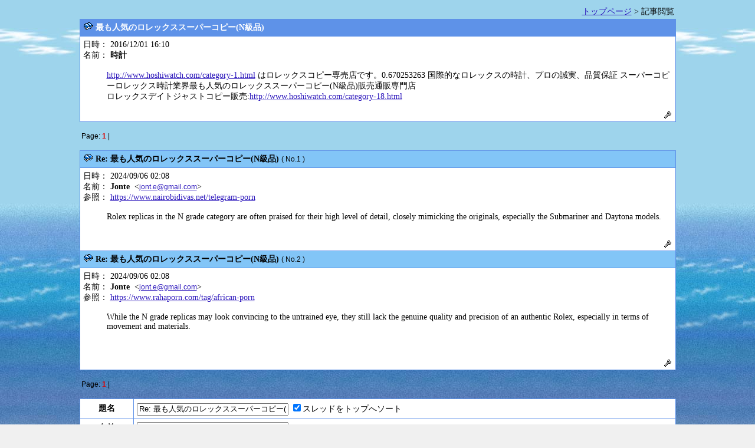

--- FILE ---
content_type: text/html
request_url: http://park8.wakwak.com/~w22/cgi-bin/best/read.cgi?no=2063
body_size: 6586
content:
<!DOCTYPE HTML PUBLIC "-//W3C//DTD HTML 4.01 Transitional//EN">
<html lang="ja">
<head>
<META HTTP-EQUIV="Content-type" CONTENT="text/html; charset=Shift_JIS">
<META HTTP-EQUIV="Content-Style-Type" content="text/css">
<STYLE type="text/css">
<!--
body,tr,td,th { font-size:14px; font-family:"Times New Roman", Osaka, "ＭＳ ゴシック"; }
a:hover { color:#2D18BC }
.num { font-size:12px; font-family:Verdana,Helvetica,Arial; }
.s1  { font-size:10px; font-family:Verdana,Helvetica,Arial; }
.s2  { font-size:10px; font-family:""Times New Roman", Osaka, "ＭＳ ゴシック""; }
-->
</STYLE>
<Script Language="JavaScript">
<!--
function MyFace(Smile) {
myComment = document.myFORM.comment.value;
document.myFORM.comment.value = myComment + Smile;
}
//-->
</script>
<title>最も人気のロレックススーパーコピー(N級品)</title></head>
<body background="http://park8.wakwak.com/~w22/umi.jpg" bgcolor="#F0F0F0" text="#000000" link="#2D18BC" vlink="#2D18BC" alink="#2D18BC">
<div align="center">
<table width="80%"><tr><td align="right" nowrap>
<a href="./patio.cgi?">トップページ</a> &gt; 記事閲覧
</td></tr></table>
<Table border="0" cellspacing="0" cellpadding="0" width="80%">
<Tr><Td bgcolor="#5E92E8">
<table border="0" cellspacing="1" cellpadding="5" width="100%">
<tr bgcolor="#FFFFFF"><td bgcolor="#5E92E8">
<img src="http://park8.wakwak.com/~w22/img2/fold1.gif">
<font color="#FFFFFF"><b>最も人気のロレックススーパーコピー(N級品)</b></font></td></tr>
<tr bgcolor="#5E92E8"><td bgcolor="#FFFFFF" colspan=2>
<dl>
<dt>日時： 2016/12/01 16:10
<dt>名前： <b>時計</b>
<br><br>
<dd><a href="http://www.hoshiwatch.com/category-1.html" target="_target">http://www.hoshiwatch.com/category-1.html</a> はロレックスコピー専売店です。0.670253263 国際的なロレックスの時計、プロの誠実、品質保証 スーパーコピーロレックス時計業界最も人気のロレックススーパーコピー(N級品)販売通販専門店<br>ロレックスデイトジャストコピー販売:<a href="http://www.hoshiwatch.com/category-18.html" target="_target">http://www.hoshiwatch.com/category-18.html</a><br>
</dl>
<div align="right"><a href="./regist.cgi?mode=mente&f=2063"><img src="http://park8.wakwak.com/~w22/img2/mente.gif" alt="メンテ" border="0"></a></div>
</td></tr></table>
</Td></Tr></Table>
<p>
<table width="80%"><tr><td class="num">Page: <b style="color:#DD0000">1</b> |
</td></tr></table>
<p><Table border="0" cellspacing="0" cellpadding="0" width="80%"><Tr><Td bgcolor="#5E92E8"><table border="0" cellspacing="1" cellpadding="5" width="100%">
<tr bgcolor="#5E92E8"><td bgcolor="#82C5F7" width="100%"><img src="http://park8.wakwak.com/~w22/img2/file.gif"> <b>Re: 最も人気のロレックススーパーコピー(N級品)</b> <span class="num">( No.1 )</span></td></tr><tr bgcolor="#5E92E8"><td bgcolor="#FFFFFF">
<dl><dt>日時： 2024/09/06 02:08<dt>名前： <b>Jonte</b>&nbsp; &lt;<a href="mailto:jont.e@gmail.com" class="num">jont.e@gmail.com</a>&gt;<dt>参照： <a href="https://www.nairobidivas.net/telegram-porn" target="_blank">https://www.nairobidivas.net/telegram-porn</a>
<br><br>
<dd>Rolex replicas in the N grade category are often praised for their high level of detail, closely mimicking the originals, especially the Submariner and Daytona models.<br><br></dl>
<div align="right"><a href="./regist.cgi?mode=mente&f=2063&no=1"><img src="http://park8.wakwak.com/~w22/img2/mente.gif" alt="メンテ" border="0"></a></div></div></td></tr>
<tr bgcolor="#5E92E8"><td bgcolor="#82C5F7" width="100%"><img src="http://park8.wakwak.com/~w22/img2/file.gif"> <b>Re: 最も人気のロレックススーパーコピー(N級品)</b> <span class="num">( No.2 )</span></td></tr><tr bgcolor="#5E92E8"><td bgcolor="#FFFFFF">
<dl><dt>日時： 2024/09/06 02:08<dt>名前： <b>Jonte</b>&nbsp; &lt;<a href="mailto:jont.e@gmail.com" class="num">jont.e@gmail.com</a>&gt;<dt>参照： <a href="https://www.rahaporn.com/tag/african-porn" target="_blank">https://www.rahaporn.com/tag/african-porn</a>
<br><br>
<dd>While the N grade replicas may look convincing to the untrained eye, they still lack the genuine quality and precision of an authentic Rolex, especially in terms of movement and materials.<br><br><br></dl>
<div align="right"><a href="./regist.cgi?mode=mente&f=2063&no=2"><img src="http://park8.wakwak.com/~w22/img2/mente.gif" alt="メンテ" border="0"></a></div></div></td></tr>
</table></Td></Tr></Table><p>
<table width="80%"><tr><td class="num">Page: <b style="color:#DD0000">1</b> |
</td></tr></table>
<P><form action="./regist.cgi" method="post" name="myFORM" enctype="multipart/form-data">
<input type="hidden" name="mode" value="regist">
<Table cellspacing="0" cellpadding="0" width="80%" border="0">
<Tr><Td bgcolor="#5E92E8">
<table cellspacing="1" cellpadding="5" width="100%" border="0">
<tr bgcolor="#FFFFFF">
  <th bgcolor="#FFFFFF" width="80">題名</th>
  <td><input type="text" name="sub" size="30" value="Re: 最も人気のロレックススーパーコピー(N級品)" maxlength="30">
<input type="hidden" name="res" value="2063">
<input type="checkbox" name="sort" value="1" checked>スレッドをトップへソート
  </td>
</tr>
<tr bgcolor="#FFFFFF">
  <th bgcolor="#FFFFFF" width="80">名前</th>
  <td><input type="text" name="name" size="30" value="" maxlength="20"></td>
</tr>
<tr bgcolor="#FFFFFF">
  <th bgcolor="#FFFFFF" width="80">E-Mail</th>
  <td bgcolor="#FFFFFF"><input type="text" name="email" size="30" value="">
  <select name="mvw">
<option value="0">非表示
<option value="1" selected>表示
</select></td>
</tr>
<tr bgcolor="#FFFFFF">
  <th bgcolor="#FFFFFF" width="80">URL</th>
  <td bgcolor="#FFFFFF"><input type="text" name="url" size="45" value="http://"></td>
</tr>

<tr bgcolor="#FFFFFF">
  <th bgcolor="#FFFFFF" width="80">パスワード</th>
  <td bgcolor="#FFFFFF">
  <input type="password" name="pwd" size="8" value="" maxlength="8">
   （記事メンテ時に使用）
  </td>
</tr>
<tr bgcolor="#FFFFFF"><th bgcolor="#FFFFFF" width="80">投稿キー</th><td bgcolor="#FFFFFF"><input type="text" name="regikey" size="6" style="ime-mode:inactive">
（投稿時 <img src="./registkey.cgi?RcNSuF3cq8QpScct%21IOqH" align="absmiddle" alt="投稿キー"> を入力してください）</td></tr>
<input type="hidden" name="str_crypt" value="RcNSuF3cq8QpScct%21IOqH">
<tr bgcolor="#FFFFFF">
  <th bgcolor="#FFFFFF" width="80">コメント</th>
  <td bgcolor="#FFFFFF">
<textarea name="comment" cols="48" rows="6" wrap="soft"></textarea></td></tr>
<tr bgcolor="#FFFFFF">
  <td bgcolor="#FFFFFF"><br></td>
  <td bgcolor="#FFFFFF">
    <input type="submit" value=" 返信する "> &nbsp;&nbsp;
    <input type="checkbox" name="cook" value="on" checked>クッキー保存</td>
  </form></tr></table>
</Td></Tr></Table>
</div>
</body></html>
